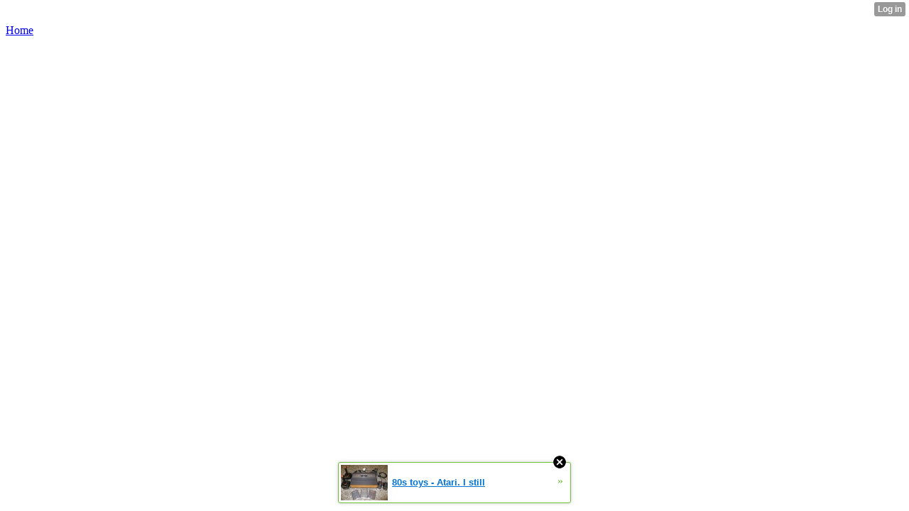

--- FILE ---
content_type: text/javascript; charset=utf-8
request_url: http://xtgem.com/xtgem.js?site=caverta.madpath.com&animation=bouncy_slide
body_size: 3143
content:
(function ( animation_type, dont_reload_on_back ) {
if ( document.getElementsByTagName && window.history && window.history.pushState ){
function main (){
if (window.usersite_onload)
{
window.usersite_onload();
}
ajaxify_links ( true );
}
function ajaxify_replace_html ( html, is_back_link ){
if ( animation_type && animation_type !== 'simple' )
{
remove_class ( document.body, 'anim' );
remove_class ( document.body, 'animend' );
remove_class ( document.body, 'back' );
setTimeout ( function(){
add_class ( document.body, 'anim' );
if ( is_back_link )
{
add_class ( document.body, 'back' );
}
}, 50 );
setTimeout( function(){
remove_class ( document.body, 'anim' );
add_class ( document.body, 'animend' );
document.body.innerHTML = html;
ajaxify_rebind ();
}, 500 );
} else {
document.body.innerHTML = html;
ajaxify_rebind ();
}
}
function add_class(el, customClass)
{
el.className+= ' ' + customClass;
}
function remove_class(el, customClass)
{
var pregr = new RegExp("(?:^|\\s)" + customClass + "(?!\\S)", "g");
el.className = el.className.replace( pregr , '' );
}
function history_pop_handler ( fn, args ){
if ( fn == 'ajaxify_execute_link' ){
ajaxify_execute_link ( args [ 0 ], args [ 1 ] );
} else if ( fn == 'ajaxify_restore_page' ){
document.title = args [ 0 ];
ajaxify_replace_html ( args [ 1 ], true );
}
}
function ajaxify_execute_link ( url, is_back_link ){
var winHeight = window.innerHeight;
var docHeight = document.getElementsByTagName('body')[0].scrollHeight;
if ( winHeight > docHeight )
{
setHeight = winHeight;
}
else
{
setHeight = docHeight;
}
var loading_div = document.createElement ( 'div' );
loading_div.id = '__loading';
loading_div.style.position = 'absolute';
loading_div.style.width = '100%';
loading_div.style.height = setHeight + 'px';
loading_div.style.top = '0';
loading_div.style.left = '0';
loading_div.style.color = '#ffffff';
loading_div.style.backgroundColor = '#000000';
loading_div.style.fontSize = '100px';
loading_div.style.textAlign = 'center';
loading_div.style.verticalAlign = 'middle';
loading_div.style.lineHeight = '300px';
loading_div.style.opacity = 0.2;
loading_div.style.filter = 'alpha(opacity=0.2)';
loading_div.innerHTML = '.';
document.body.style.height = '100%';
document.getElementsByTagName('html')[0].style.height = '100%';
document.body.appendChild ( loading_div );
var loaderTimer = setInterval( function() {
var loadDiv = document.getElementById ( "__loading" );
if ( !loadDiv )
{
clearInterval ( loaderTimer );
}
else
{
if ( loadDiv.innerHTML == '...' )
{
loadDiv.innerHTML = '';
}
else
{
loadDiv.innerHTML = loadDiv.innerHTML + '.';
}
}
}, 200 );
send_request ( url.replace ( /#.+/, '' ) + ( ( url.indexOf ( '?' ) < 0 ? '?' : '&' ) + '___t=ajax' ), function ( request ){
if ( request.responseText ){
if ( request.responseText === '__DIRECT__' ){
document.location.href = url;
document.body.removeChild ( loading_div );
document.getElementsByTagName('html')[0].style.height = 'inherit';
} else {
var title = request.responseText.match ( /<!--title:([\s\S]+?)-->/i );
if ( !is_back_link ){
if ( dont_reload_on_back ){
History.push ( url, { fn: 'ajaxify_restore_page', args: [ title [ 1 ], request.responseText ] } );
} else {
History.push ( url, { fn: 'ajaxify_execute_link', args: [ url, true ] } );
}
}
if ( title && title [ 1 ] ){
document.title = title [ 1 ];
}
document.body.removeChild ( loading_div );
document.body.style.height = 'auto';
document.getElementsByTagName('html')[0].style.height = 'inherit';
ajaxify_replace_html ( request.responseText, is_back_link );
}
} else {
if ( console.log )
{
console.log ( 'Strange ajax response' );
console.log ( request.responseText );
}
}
} );
}
function ajaxify_rebind (){
ajaxify_links ();
parse_ajax_response ( document.body.innerHTML );
if ( window.__xt_mark_active_navigation )
{
window.__xt_mark_active_navigation ();
}
if ( window.__xt_onload_events )
{
window.__xt_onload_events ();
}
if ( window.twttr != undefined && window.twttr.widgets && window.twttr.widgets.load )
{
twttr.widgets.load ();
}
}
function parse_ajax_response ( source )
{
var scripts = [];
while ( source.indexOf ( "<script" ) > -1 || source.indexOf ( "</script" ) > -1 ) {
var s = source.indexOf ( "<script" );
var s_e = source.indexOf ( ">", s );
var e = source.indexOf ( "</script", s );
var e_e = source.indexOf ( ">", e );
var script = document.createElement ( 'script' );
script.innerHTML = source.substring ( s_e+1, e );
var src = source.substring ( s+1, s_e ).match(/src="(.+?)"/)
if ( src && src [ 1 ] ) {
script.src = src [ 1 ];
}
scripts.push ( script );
source = source.substring ( 0, s ) + source.substring ( e_e+1 );
}
for ( var x=0; x<scripts.length; x++ ){
try {
if ( scripts [ x ].innerHTML.indexOf( "document.write" ) < 0 )
document.body.appendChild ( scripts [ x ] );
}
catch ( ex ) {
}
}
return source;
}
function fire_event ( element, event ) {
if ( document.createEventObject ) {
var evt = document.createEventObject ();
return element.fireEvent ( 'on'+event, evt )
}
else{
var evt = document.createEvent ( "HTMLEvents" );
evt.initEvent (event, true, false );
return !element.dispatchEvent ( evt );
}
}
function ajaxify_links ( first_run ){
var links = document.getElementsByTagName ( 'a' );
if ( links.length )
{
if ( first_run ){
History.init ( document.location.href );
if ( !window.history.state ){
if ( dont_reload_on_back ){
History.push ( History._start_url, { fn: 'ajaxify_restore_page', args: [ document.title, document.body.innerHTML ] } );
} else {
History.push ( History._start_url, { fn: 'ajaxify_execute_link', args: [ History._start_url, true ] } );
}
}
}
for ( var i=0,len=links.length; i<len; i++ ){
if ( links [ i ].hasAttribute && links [ i ].hasAttribute ( 'href' ) && !links [ i ].hasAttribute ( 'data-no-ajax' ) ){
var href = links [ i ].getAttribute ( 'href' );
if ( href.indexOf ( '__xt_act' ) > -1 ){
continue;
}
if ( ( href.indexOf ( '/' ) === 0 ) || ( href.indexOf ( 'http://'+ document.location.host ) === 0 ) ){
bind_event ( links [ i ], 'click', function ( e ){
if ( e.preventDefault ){
e.preventDefault ();
} else {
e.returnValue = false;
}
if ( this.hasAttribute ( 'data-disabled' ) )
return;
this.setAttribute ( 'data-disabled', 1 );
ajaxify_execute_link ( this.getAttribute ( 'href' ) );
return false;
} );
}
}
}
}
}
var bind_event = ( function ( window, document ){
if ( document.addEventListener ){
return function ( element, type, callback ){
return element.addEventListener ( type, callback, false );
}
} else if ( document.attachEvent ){
return function ( element, type, callback ){
return element.attachEvent ( 'on' + type, function(){
return callback.call ( element, window.event );
} );
}
}
} )( this, document );
var History = {
_event_added: false,
_start_url: null,
_popped: false,
init: function ( url ){
History._start_url = url;
History._popped = false;//( 'state' in window.history ) && window.history.state;
if ( !History._event_added ){
bind_event ( window, 'popstate', History.pop );
History._event_added = true;
}
},
push: function ( url, data ){
if ( window.history.pushState == undefined )
return;
window.history.pushState ( data||null, null, url );
},
replace: function ( url, data ){
if ( window.history.replaceState == undefined )
return;
window.history.replaceState ( true, null, url );
},
pop: function ( e ){
if ( !History._popped && window.location.href == History._start_url ){
History._popped = true;
return;
}
History._popped = true;
if ( e.state == null ){
window.history.back ( -1 );
return true;
}
if ( history_pop_handler ){
history_pop_handler ( e.state.fn, e.state.args );
}
}
}
function send_request ( url, callback, postData ){
var req = false;
var factories = [
function () {return new XMLHttpRequest()},
function () {return new ActiveXObject("Msxml2.XMLHTTP")},
function () {return new ActiveXObject("Msxml3.XMLHTTP")},
function () {return new ActiveXObject("Microsoft.XMLHTTP")}
];
for ( var i=0, len=factories.length; i<len; i++ ){
try {
req = factories [ i ] ();
}
catch ( e ) {
continue;
}
break;
}
if ( !req )
return;
var method = ( postData ) ? 'POST' : 'GET';
req.open ( method, url, true );
if ( postData ){
req.setRequestHeader ( 'Content-type', 'application/x-www-form-urlencoded' );
}
req.onreadystatechange = function (){
if ( req.readyState != 4 )
return;
if ( req.status != 200 && req.status != 304 )
return;
callback ( req );
}
if ( req.readyState == 4 )
return;
window.setTimeout ( function (){
req.send ( postData );
}, 0 );
}
if ( document.addEventListener ) {
document.addEventListener ( "DOMContentLoaded", main, false );
} else {
window.onload = main;
}
}
} ) ( 'bouncy_slide', '' );
window.usersite_onload = function(){ var __s=document.createElement("style"); __s.contentType="text/css"; __s.innerHTML=" body.anim {     position: relative;     left: -120%;     -webkit-transition: left 500ms cubic-bezier(0.860, 0, 0.000, 1);      -webkit-transition: left 500ms cubic-bezier(0.860, -0.505, 0.000, 1.485);     -moz-transition: left 500ms cubic-bezier(0.860, -0.505, 0.000, 1.485);     -ms-transition: left 500ms cubic-bezier(0.860, -0.505, 0.000, 1.485);     -o-transition: left 500ms cubic-bezier(0.860, -0.505, 0.000, 1.485);     transition: left 500ms cubic-bezier(0.860, -0.505, 0.000, 1.485);  }     body.animend {     position: relative;     left: 0%;     -webkit-transition: left 500ms cubic-bezier(0.860, 0, 0.000, 1);      -webkit-transition: left 500ms cubic-bezier(0.860, -0.505, 0.000, 1.485);     -moz-transition: left 500ms cubic-bezier(0.860, -0.505, 0.000, 1.485);     -ms-transition: left 500ms cubic-bezier(0.860, -0.505, 0.000, 1.485);     -o-transition: left 500ms cubic-bezier(0.860, -0.505, 0.000, 1.485);     transition: left 500ms cubic-bezier(0.860, -0.505, 0.000, 1.485);  }   body.anim.back {     position: relative;     left: 120%;     -webkit-transition: left 500ms cubic-bezier(0.860, 0, 0.000, 1);     -webkit-transition: left 500ms cubic-bezier(0.860, -0.505, 0.000, 1.485);     -moz-transition: left 500ms cubic-bezier(0.860, -0.505, 0.000, 1.485);     -ms-transition: left 500ms cubic-bezier(0.860, -0.505, 0.000, 1.485);     -o-transition: left 500ms cubic-bezier(0.860, -0.505, 0.000, 1.485);     transition: left 500ms cubic-bezier(0.860, -0.505, 0.000, 1.485); }     body.animend.back {     position: relative;     left: 0%;     -webkit-transition: left 500ms cubic-bezier(0.860, 0, 0.000, 1);     -webkit-transition: left 500ms cubic-bezier(0.860, -0.505, 0.000, 1.485);     -moz-transition: left 500ms cubic-bezier(0.860, -0.505, 0.000, 1.485);     -ms-transition: left 500ms cubic-bezier(0.860, -0.505, 0.000, 1.485);     -o-transition: left 500ms cubic-bezier(0.860, -0.505, 0.000, 1.485);     transition: left 500ms cubic-bezier(0.860, -0.505, 0.000, 1.485); } ";document.head.appendChild(__s); }